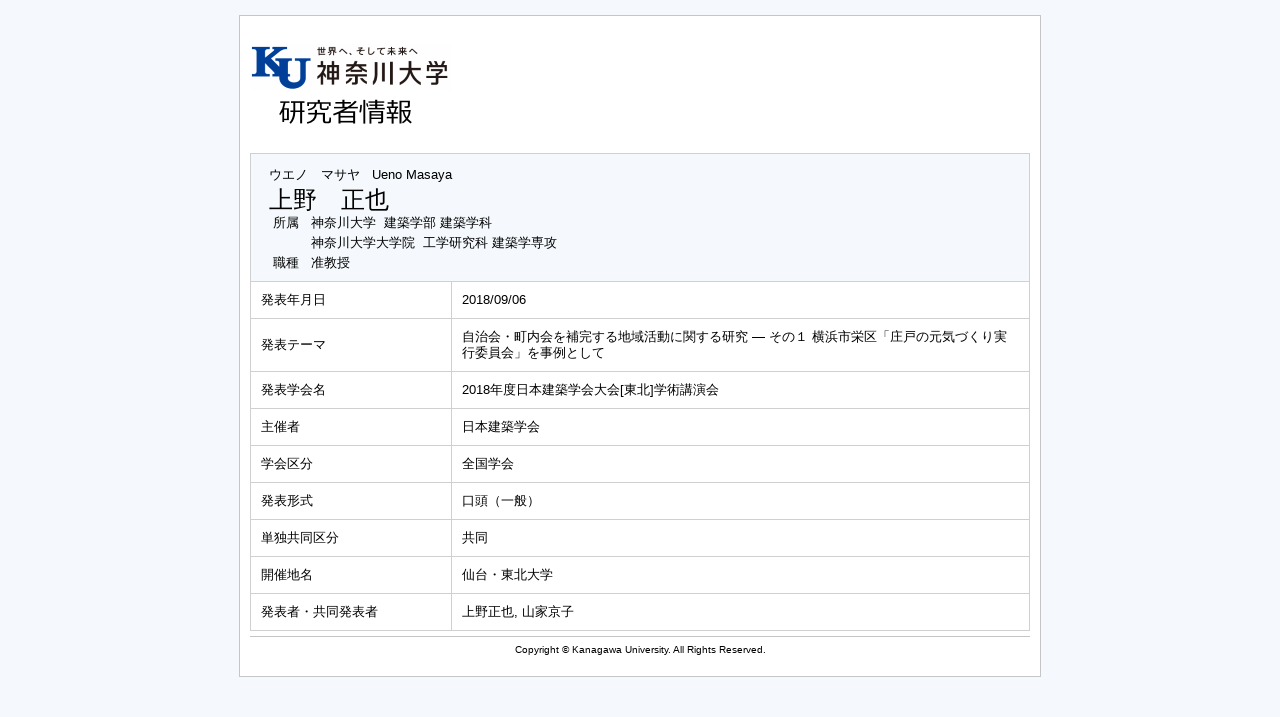

--- FILE ---
content_type: text/html;charset=UTF-8
request_url: https://kenkyu.kanagawa-u.ac.jp/kuhp/KgApp?detlId=28&detlUid=ymbygmysggy&detlSeq=2
body_size: 5128
content:















<!DOCTYPE HTML>
<HTML lang=ja>
  <HEAD>
    <TITLE>
      研究者情報

      &nbsp;|&nbsp;神奈川大学
    </TITLE>
    <META http-equiv="content-type" content="text/html; charset=UTF-8" />
    <META http-equiv="content-script-type" content="text/javascript" />
    <META http-equiv="content-style-type" content="text/css" />
    <link href="./jsp/style.css?ver=0418111619" rel="stylesheet" type="text/css" />
    <link href="https://maxcdn.bootstrapcdn.com/font-awesome/4.7.0/css/font-awesome.min.css?var=20260119" rel="stylesheet" integrity="sha384-wvfXpqpZZVQGK6TAh5PVlGOfQNHSoD2xbE+QkPxCAFlNEevoEH3Sl0sibVcOQVnN" crossorigin="anonymous">

    <SCRIPT type="text/javascript">
    <!--
	function list_view(id, cnt) {
		var	idx;
		for (idx = 1; ; idx++) {
			var	obj = document.getElementById(id + "_" + idx);
			if (obj == null) {
				break;
			}
			if (cnt < 0) {
				obj.style.display = "";
			} else if (idx > cnt) {
				obj.style.display = "none";
			}
		}
		obj = document.getElementById(id + "_act1");
		if (obj != null) {
			obj.style.display = (cnt >= 0) ? "": "none";
		}
		obj = document.getElementById(id + "_act2");
		if (obj != null) {
			obj.style.display = (cnt >= 0) ? "none": "";
		}
	}
    -->
    </SCRIPT>

  </HEAD>
  <BODY>
   <div id="container">
   <div id="screen">
   <div id="header">
    <TABLE width="780" border="0" cellpadding="0" cellspacing="0" summary="ヘッダ" class="header">
      <TR>
        <TD class="header-top-left">&nbsp;</TD>
        <TD class="header-top-right">

        </TD>
      </TR><TR>
        <TD class="header-middle-left">

            <IMG src="./image/img_logo.gif"><br><IMG src="./image/img_system.gif">

        </TD>
        <TD class="header-middle-right">
        </TD>
      </TR><TR>
        <TD class="header-bottom-left">
          &nbsp;&nbsp;

        </TD>
        <TD class="header-bottom-right">

        </TD>
      </TR>
    </TABLE>

  </div><!-- /#header-->
  <DIV id="contents">




    <TABLE cellpadding="10" cellspacing="1" width="780" style="table-layout: fixed;" summary="gyoseki" class="gyoseki">
      <COL width=200px>
      <COL>
      <TR>
        <TD valign="bottom" class="k04-title1" colspan="2">

          &nbsp;&nbsp;<SPAN class="k04-title1-font1">ウエノ　マサヤ</SPAN>
          &nbsp;&nbsp;<SPAN class="k04-title1-font1">Ueno Masaya</SPAN><BR>
          &nbsp;&nbsp;<SPAN class="k04-title1-font2">上野　正也</SPAN>

          <BR>
          <SPAN class="k04-title1-font3 boxA">&nbsp;&nbsp;&nbsp;所属&nbsp;&nbsp; </SPAN>
          <SPAN class="k04-title1-font3 boxB">

            神奈川大学&nbsp;

            建築学部 建築学科
          </SPAN>
          <BR>




                <SPAN class="k03-title1-font3 boxA">&nbsp;&nbsp;&nbsp;</SPAN>
                <SPAN class="k03-title1-font3 boxB">

                  神奈川大学大学院&nbsp;

                  工学研究科 建築学専攻
                </SPAN>
                <BR>



          <SPAN class="k04-title1-font3 boxA">&nbsp;&nbsp;&nbsp;職種&nbsp;&nbsp; </SPAN>
          <SPAN class="k04-title1-font3 boxB">准教授</SPAN>
        </TD>
      </TR>

      <TR><TD class="k04-data1-font1">発表年月日</TD>	<TD class="k04-data2-font2">2018/09/06</TD></TR>
      <TR><TD class="k04-data1-font1">発表テーマ</TD>	<TD class="k04-data2-font2">自治会・町内会を補完する地域活動に関する研究 ― その１ 横浜市栄区「庄戸の元気づくり実行委員会」を事例として</TD></TR>
      <TR><TD class="k04-data1-font1">発表学会名</TD>	<TD class="k04-data2-font2">2018年度日本建築学会大会[東北]学術講演会</TD></TR>
      <TR><TD class="k04-data1-font1">主催者</TD>		<TD class="k04-data2-font2">日本建築学会</TD></TR>
      
                                                     <TR><TD class="k04-data1-font1">学会区分</TD>		<TD class="k04-data2-font2">全国学会</TD></TR>
      
                                                     <TR><TD class="k04-data1-font1">発表形式</TD>		<TD class="k04-data2-font2">口頭（一般）</TD></TR>
      
                                                     <TR><TD class="k04-data1-font1">単独共同区分</TD>	<TD class="k04-data2-font2">共同</TD></TR>
      
      
      
      <TR><TD class="k04-data1-font1">開催地名</TD>		<TD class="k04-data2-font2">仙台・東北大学</TD></TR>
      
      <TR><TD class="k04-data1-font1">発表者・共同発表者</TD>	<TD class="k04-data2-font2">上野正也, 山家京子</TD></TR>
      
      
      
      
      


    </TABLE>





  </DIV><!-- /#contents-->
  <DIV class=copyright>
    <HR width="95%">
    Copyright &#169; Kanagawa University. All Rights Reserved.
  </DIV>
  <div id="footer">
<!--
     <IMG src="./image/mailadd.gif" alt="mail">
 -->
  </div><!-- /#footer -->
  </div><!-- /#screen-->
  </div><!-- /#container-->
  </BODY>
</HTML>

